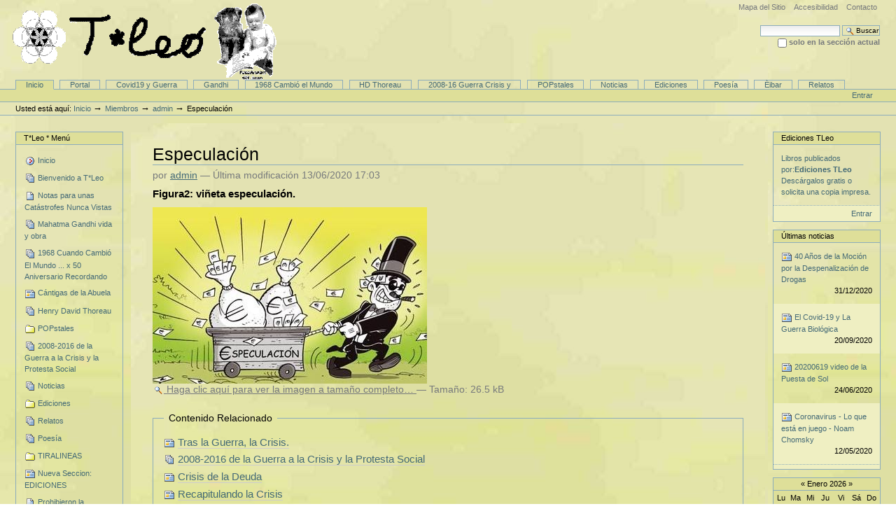

--- FILE ---
content_type: text/html;charset=utf-8
request_url: http://www.tleo.es/Members/admin/especulacion.jpg/view?searchterm=None
body_size: 13345
content:



<!DOCTYPE html PUBLIC
  "-//W3C//DTD XHTML 1.0 Transitional//EN"
  "http://www.w3.org/TR/xhtml1/DTD/xhtml1-transitional.dtd">


<html xmlns="http://www.w3.org/1999/xhtml" xml:lang="es"
      lang="es">

  
    
    
    
    
    

  

  <head>

    <meta http-equiv="Content-Type"
          content="text/html;charset=utf-8" />

    <meta name="generator" content="Plone - http://plone.org" />
    <!-- Añadido para optimizar en moviles -->
    <meta name="viewport" content="width=device-width, initial-scale=1" />

    <!-- Internet Explorer fix, forces IE8 into newest possible rendering
         engine even if it's on an intranet. This has to be defined before any
         script/style tags. -->
    <meta http-equiv="X-UA-Compatible" content="IE=edge" /> 

    
      <base href="http://www.tleo.es/Members/admin/especulacion.jpg" /><!--[if lt IE 7]></base><![endif]-->
    

    <link rel="kss-base-url" href="http://www.tleo.es/Members/admin/especulacion.jpg" />

  
  
    
    
    
      <style type="text/css" media="screen">@import url(http://www.tleo.es/portal_css/Plone%20Default/base.css);</style>
    
    
    
  

  
    
    
    
      <style type="text/css" media="screen">@import url(http://www.tleo.es/portal_css/Plone%20Default/public.css);</style>
    
    
    
  

  
    
    
    
      <style type="text/css" media="screen">@import url(http://www.tleo.es/portal_css/Plone%20Default/columns.css);</style>
    
    
    
  

  
    
    
    
      <style type="text/css" media="screen">@import url(http://www.tleo.es/portal_css/Plone%20Default/authoring.css);</style>
    
    
    
  

  
    
    
    
      <style type="text/css" media="screen">@import url(http://www.tleo.es/portal_css/Plone%20Default/portlets.css);</style>
    
    
    
  

  
    
    
    
      <style type="text/css" media="screen">@import url(http://www.tleo.es/portal_css/Plone%20Default/controlpanel.css);</style>
    
    
    
  

  
    
    
    
      <style type="text/css" media="print">@import url(http://www.tleo.es/portal_css/Plone%20Default/print.css);</style>
    
    
    
  

  
    
    
    
      <style type="text/css" media="handheld">@import url(http://www.tleo.es/portal_css/Plone%20Default/mobile.css);</style>
    
    
    
  

  
    
    
    
      <style type="text/css" media="screen">@import url(http://www.tleo.es/portal_css/Plone%20Default/deprecated.css);</style>
    
    
    
  

  
    
    
    
      <style type="text/css" media="screen">@import url(http://www.tleo.es/portal_css/Plone%20Default/navtree.css);</style>
    
    
    
  

  
    
    
    
      <style type="text/css" media="screen">@import url(http://www.tleo.es/portal_css/Plone%20Default/invisibles.css);</style>
    
    
    
  

  
    
    
    
      <style type="text/css" media="screen">@import url(http://www.tleo.es/portal_css/Plone%20Default/forms.css);</style>
    
    
    
  

  
    
    
    
      <style type="text/css" media="screen">@import url(http://www.tleo.es/portal_css/Plone%20Default/ploneKss.css);</style>
    
    
    
  

  
    
    
    
      <style type="text/css" media="all">@import url(http://www.tleo.es/portal_css/Plone%20Default/ploneCustom.css);</style>
    
    
    
  


  
  
    
    
      <script type="text/javascript"
              src="http://www.tleo.es/portal_javascripts/Plone%20Default/jquery-cachekey7120.js">
      </script>
    
    
    
  

  
    
    
      <script type="text/javascript"
              src="http://www.tleo.es/portal_javascripts/Plone%20Default/ie5fixes-cachekey1585.js">
      </script>
    
    
    
  

  
    
    
      <script type="text/javascript"
              src="http://www.tleo.es/portal_javascripts/Plone%20Default/resourcebase2-dom-fp-cachekey1148.js">
      </script>
    
    
    
  

  
    
    
      <script type="text/javascript"
              src="http://www.tleo.es/portal_javascripts/Plone%20Default/input-label-cachekey9096.js">
      </script>
    
    
    
  

  
    
    
      <script type="text/javascript"
              src="http://www.tleo.es/portal_javascripts/Plone%20Default/generacitas-cachekey4870.js">
      </script>
    
    
    
  


  
  <link rel="kinetic-stylesheet" type="text/css"
        href="http://www.tleo.es/portal_kss/Plone%20Default/at-cachekey8053.kss" />



<title>Especulación &mdash; T*Leo</title>

    <!-- IE6 workaround CSS/JS  -->
    <!--[if lte IE 7]>
        <style type="text/css" media="all">@import url(http://www.tleo.es/IEFixes.css);</style>
        
        <script type="text/javascript"
                src="http://www.tleo.es/iefixes.js">
        </script>
    <![endif]-->

    <meta content="Figura2: viñeta especulación."
          name="description" />

    
    <link rel="author"
          href="http://www.tleo.es/author/admin"
          title="Información sobre el autor" />



    <link rel="shortcut icon" type="image/x-icon"
          href="http://www.tleo.es/favicon.ico" />



    <link rel="home" href="http://www.tleo.es"
          title="Página de portada" />

    <link rel="contents" href="http://www.tleo.es/sitemap"
          title="Mapa del Sitio" />






    <link rel="search" href="http://www.tleo.es/search_form"
          title="Search this site" />



    <!-- Disable IE6 image toolbar -->
    <meta http-equiv="imagetoolbar" content="no" />
    
    
    

    
    

    
    

    
    

  </head>

  <body class="section-Members template-image_view"
        dir="ltr">
    <div id="visual-portal-wrapper">

      <div id="portal-top">
        <div id="portal-header">
<p class="hiddenStructure">
  <a accesskey="2"
     href="http://www.tleo.es/Members/admin/especulacion.jpg/view?searchterm=None#documentContent">Cambiar a contenido.</a> |

  <a accesskey="6"
     href="http://www.tleo.es/Members/admin/especulacion.jpg/view?searchterm=None#portlet-navigation-tree">Saltar a navegación</a>
</p>

<ul id="portal-siteactions">

    <li id="siteaction-sitemap"><a
    href="http://www.tleo.es/sitemap" accesskey="3"
    title="Mapa del Sitio">Mapa del Sitio</a></li>
    <li id="siteaction-accessibility"><a
    href="http://www.tleo.es/accessibility-info"
    accesskey="0" title="Accesibilidad">Accesibilidad</a></li>
    <li id="siteaction-contact"><a
    href="http://www.tleo.es/contact-info" accesskey="9"
    title="Contacto">Contacto</a></li>

</ul>

<div id="portal-searchbox">
    <form id="searchbox" action="http://www.tleo.es/search">

        <div class="LSBox">

        <label for="searchGadget" class="hiddenStructure">Buscar</label>

        <input name="SearchableText" type="text" size="18"
               title="Buscar en el Sitio" accesskey="4"
               class="inputLabel" id="searchGadget" />

        <input class="searchButton" type="submit"
               value="Buscar" />
    
        <div class="searchSection">
            <input id="searchbox_currentfolder_only"
                   class="noborder" type="checkbox"
                   name="path" value="/tleo/Members/admin" />
            <label for="searchbox_currentfolder_only"
                   style="cursor: pointer">solo en la sección actual</label>
        </div>

        <div class="LSResult" id="LSResult" style=""><div class="LSShadow" id="LSShadow"></div></div>
        </div>
    </form>

    <div id="portal-advanced-search" class="hiddenStructure">
        <a href="http://www.tleo.es/search_form"
           accesskey="5">Búsqueda Avanzada…</a>
    </div>

</div>

<a id="portal-logo" accesskey="1" href="http://www.tleo.es">
    <img src="http://www.tleo.es/logo.jpg" alt="" title="Logo-Tleo-Plone.gif" height="115" width="383" /></a>


    <h5 class="hiddenStructure">Secciones</h5>

    <ul id="portal-globalnav">
        <li id="portaltab-index_html" class="selected"><a
    href="http://www.tleo.es"
    title="Portal T*Leo. Lecturas, Lectores y Escritores; un lugar de encuentro.">Inicio</a></li>
        <li id="portaltab-tab1" class="plain"><a
    href="http://www.tleo.es/portal"
    title="Libros, Noticias, Versos y Relatos destacados del portal.">Portal</a></li>
        <li id="portaltab-tab8 (covid19-y-guerra)"
            class="plain"><a href="http://www.tleo.es/covid19-y-guerra"
                             title=" Es proverbial que guerra y epidemia van de la mano en la historia, pero ¿sigue siendo así en el sg XXI? Este articulo te sorprenderá y comprobarás como las tramas del dinero, la guerra biológica y las Pandemias siguen tejiendo sus redes para los mismos fines de siempre: el Poder. Recopilación de informaciones con enlaces de prensa de prestigio internacional. ">Covid19 y Guerra</a></li>
        <li id="portaltab-tab2" class="plain"><a
    href="http://www.tleo.es/gandhi"
    title="¿Quién pudiera sostener hoy en día que se puede vencer al imperio, con la única fuerza de la verdad del espíritu (satyagraha) y la acción de la desobediencia civil no-violenta sino fuera porque Gandhi lo demostró?.">Gandhi</a></li>
        <li id="portaltab-tab3" class="plain"><a
    href="http://www.tleo.es/1968"
    title="1968 quedará en la historia, de los movimientos y los cambios sociales, de las revoluciones culturales y ... de la emancipación (liberación) de la humanidad. La primavera del mundo desarrollado.">1968 Cambió el Mundo</a></li>
        <li id="portaltab-tab4" class="plain"><a
    href="http://www.tleo.es/thoreau"
    title="Escritor y filósofo, activista contra la esclavitud y la guerra. Apóstol de la contestación civil pacífica y la insumisión; ejemplo de vida autosuficiente. Referente de L. Tolstoi y M. Gandhi (Lincoln y Luther King)">HD Thoreau</a></li>
        <li id="portaltab-tab5" class="plain"><a
    href="http://www.tleo.es/2008-2016-guerra-crisis-y-protesta-social"
    title="Desde el último record del precio del petróleo (julio 2008, después de 4 años de vertiginosa subida tras la invasión de Irak 500%) se han sucedido años de recortes, precarización y también luchas sociales; que han cambiado nuestro país ... perfilándonos en el siglo XXI.">2008-16 Guerra Crisis y</a></li>
        <li id="portaltab-tab6" class="plain"><a
    href="http://www.tleo.es/popstales"
    title="Frases, Citas, Versos, Refranes, Asertos y Proverbios ilustrados con imágenes, fotos y dibujos ... para guardar,  compartir y regalar.">POPstales</a></li>
        <li id="portaltab-tab9" class="plain"><a
    href="http://www.tleo.es/noticias"
    title="Contiene las noticias y otros artículos del portal T*Leo y sus colaboradores.">Noticias</a></li>
        <li id="portaltab-tab7" class="plain"><a
    href="http://www.tleo.es/ediciones"
    title="Ediciones de TLeo. Aqui se encuentran los Libros y descargas de obras publicadas o apoyadas por tleo.es .">Ediciones</a></li>
        <li id="portaltab-tab11" class="plain"><a
    href="http://www.tleo.es/poesia"
    title="Versos, Poemas y Poesías de T*Leo.">Poesía</a></li>
        <li id="portaltab-tab12" class="plain"><a
    href="http://www.tleo.es/eibar"
    title="Artículos, historias, noticias y demás relacionadas con el pueblo Éibar (Gipúzkoa).">Èibar</a></li>
        <li id="portaltab-tab10" class="plain"><a
    href="http://www.tleo.es/relatos"
    title="Relatos cortos, narraciones breves y cuentos del portal T*Leo.">Relatos</a></li>
    </ul>

</div>

<div id="portal-personaltools-wrapper">

<h5 class="hiddenStructure">Herramientas Personales</h5>

<ul id="portal-personaltools" class="visualInline">
   

    
        <li>
            <a href="http://www.tleo.es/login_form">Entrar</a>
        </li>
    

</ul>
</div>


    


<div id="portal-breadcrumbs">

    <span id="breadcrumbs-you-are-here">Usted está aquí:</span>
    <a href="http://www.tleo.es">Inicio</a>
    <span class="breadcrumbSeparator">
        &rarr;
        
    </span>
    <span dir="ltr">
        
            <a href="http://www.tleo.es/Members">Miembros</a>
            <span class="breadcrumbSeparator">
                &rarr;
                
            </span>
            
         
    </span>
    <span dir="ltr">
        
            <a href="http://www.tleo.es/Members/admin">admin</a>
            <span class="breadcrumbSeparator">
                &rarr;
                
            </span>
            
         
    </span>
    <span dir="ltr">
        
            
            
            <span>Especulación</span>
         
    </span>

</div>

      </div>

      <div class="visualClear" id="clear-space-before-wrapper-table"><!-- --></div>

      <table id="portal-columns">
        <tbody>
          <tr>
            
            <td id="portal-column-one">
              <div class="visualPadding">
                
                  
<div id="portletwrapper-706c6f6e652e6c656674636f6c756d6e0a636f6e746578740a2f746c656f0a6e617669676174696f6e"
     class="portletWrapper kssattr-portlethash-706c6f6e652e6c656674636f6c756d6e0a636f6e746578740a2f746c656f0a6e617669676174696f6e">
<dl class="portlet portletNavigationTree">

    <dt class="portletHeader">
        <span class="portletTopLeft"></span>
        
       <a href="http://www.tleo.es/sitemap" class="tile">T*Leo * Menú</a>
        <span class="portletTopRight"></span>
    </dt>

    <dd class="portletItem lastItem">
        <ul class="navTree navTreeLevel0">
            <li class="navTreeItem navTreeTopNode">
                <div>
                   <a href="http://www.tleo.es" class=""
                      title="Para aficionados a la lectura. Un lugar de encuentro para lectores y escritores. Lee, Publica y comparte. Contacta libremente.">
                   <img src="http://www.tleo.es/site_icon.gif"
                        height="16" width="16" alt="" />
                   Inicio
                   
                   </a>
                </div>
            </li>
            



<li class="navTreeItem visualNoMarker navTreeFolderish">

    

      <div>

        <a href="http://www.tleo.es/portal"
           class="state-published navTreeFolderish"
           title="Esta es una selección de artículos destacados del portal T*Leo.">
            <img width="16" height="16" src="http://www.tleo.es/topic_icon.gif" alt="Collection" />
            <span>Bienvenido a T*Leo</span>
        </a>

    </div>

    
    
</li>


<li class="navTreeItem visualNoMarker">

    

      <div>

        <a href="http://www.tleo.es/basura-peste-y-guerra"
           class="state-published"
           title="En nuestra comarca en el año 2020. Basura y Peste ... y ... ¿Guerra?.
Nos han tocado este año dos desgracias seguidas y nunca vistas, una detrás de otra.">
            <img width="16" height="16" src="http://www.tleo.es/document_icon.gif" alt="Page" />
            <span>Notas para unas Catástrofes Nunca Vistas</span>
        </a>

    </div>

    
    
</li>


<li class="navTreeItem visualNoMarker navTreeFolderish">

    

      <div>

        <a href="http://www.tleo.es/gandhi"
           class="state-published navTreeFolderish"
           title="¿Quién pudiera sostener hoy en día que se puede vencer al imperio, con la única fuerza de la verdad del espíritu (satyagraha) y la acción de la desobediencia civil no-violenta sino fuera porque Gandhi lo demostró?.">
            <img width="16" height="16" src="http://www.tleo.es/topic_icon.gif" alt="Collection" />
            <span>Mahatma Gandhi vida y obra</span>
        </a>

    </div>

    
    
</li>


<li class="navTreeItem visualNoMarker navTreeFolderish">

    

      <div>

        <a href="http://www.tleo.es/1968"
           class="state-published navTreeFolderish"
           title="1968 quedará en la historia, de los movimientos y los cambios sociales, de las revoluciones culturales y ... de la emancipación (liberación) de la humanidad. LA PRIMAVERA DEL MUNDO DESARROLLADO.">
            <img width="16" height="16" src="http://www.tleo.es/topic_icon.gif" alt="Collection" />
            <span>1968 Cuando Cambió El Mundo ... x  50 Aniversario  Recordando</span>
        </a>

    </div>

    
    
</li>


<li class="navTreeItem visualNoMarker">

    

      <div>

        <a href="http://www.tleo.es/cantigas-de-la-abuela"
           class="state-published"
           title="Cantares de la rica tradición oral gallega recogidos a mi abuela materna.
Como es habitual en este tipo de versos populares, se encierran mensajes llenos de conocimiento.">
            <img width="16" height="16" src="http://www.tleo.es/newsitem_icon.gif" alt="News Item" />
            <span>Cántigas de la Abuela</span>
        </a>

    </div>

    
    
</li>


<li class="navTreeItem visualNoMarker navTreeFolderish">

    

      <div>

        <a href="http://www.tleo.es/thoreau"
           class="state-published navTreeFolderish"
           title="Henry David Thoreau (1817-62 USA)
Escritor y filósofo, activista contra la esclavitud y la guerra. 
Es referente histórico de la protesta civil pacífica, la desobediencia civil y la insumisión; ejemplo de vida autosuficiente. De él bebieron L. Tolstoi y M. Gandhi (Lincoln y Luther King)">
            <img width="16" height="16" src="http://www.tleo.es/topic_icon.gif" alt="Collection" />
            <span>Henry David Thoreau</span>
        </a>

    </div>

    
    
</li>


<li class="navTreeItem visualNoMarker navTreeFolderish">

    

      <div>

        <a href="http://www.tleo.es/popstales"
           class="state-published navTreeFolderish"
           title="Imágenes y frase-citas. Postales Vistosas útiles para ver, guardar y regalar. Una imagen vale mas que mil palabras y si contiene una cita o frase con conocimiento su valor es incalculable.">
            <img width="16" height="16" src="http://www.tleo.es/folder_icon.gif" alt="Folder" />
            <span>POPstales</span>
        </a>

    </div>

    
    
</li>


<li class="navTreeItem visualNoMarker navTreeFolderish">

    

      <div>

        <a href="http://www.tleo.es/2008-2016-guerra-crisis-y-protesta-social"
           class="state-published navTreeFolderish"
           title="Desde el último record del precio del petróleo (julio 2008, después de 4 años de vertiginosa subida tras la invasión de Irak 500%) se han sucedido años de recortes, precarización y también luchas sociales; que han cambiado nuestro país ... perfilándonos en el siglo XXI.">
            <img width="16" height="16" src="http://www.tleo.es/topic_icon.gif" alt="Collection" />
            <span>2008-2016 de la Guerra a la Crisis y la Protesta Social</span>
        </a>

    </div>

    
    
</li>


<li class="navTreeItem visualNoMarker navTreeFolderish">

    

      <div>

        <a href="http://www.tleo.es/noticias"
           class="state-published navTreeFolderish"
           title="La sección de Noticias del portal, también está abierta a la participación.

Podéis enviarme lo que creáis interesante.
ANIMAOS.
Si os autentificáis como miembros (solo es necesario un e-mail) podréis participar a otro nivel y también colaborar directamente con vuestras noticias y otros muchos items.">
            <img width="16" height="16" src="http://www.tleo.es/topic_icon.gif" alt="Collection" />
            <span>Noticias</span>
        </a>

    </div>

    
    
</li>


<li class="navTreeItem visualNoMarker navTreeFolderish">

    

      <div>

        <a href="http://www.tleo.es/ediciones"
           class="state-published navTreeFolderish"
           title="Ediciones de T*Leo y Juan Gómez TXONTA.
He editado mi 1er libro &quot;Relatos, Versos y otras Historias&quot;.
Para acoger este y otros libros he inaugurado esta sección: EDICIONES
Puedes solicitar los libros aquí o si prefieres descargártelos gratis en formato PDF.">
            <img width="16" height="16" src="http://www.tleo.es/folder_icon.gif" alt="Folder" />
            <span>Ediciones</span>
        </a>

    </div>

    
    
</li>


<li class="navTreeItem visualNoMarker navTreeFolderish">

    

      <div>

        <a href="http://www.tleo.es/relatos"
           class="state-published navTreeFolderish"
           title="Aqui se encuentran vinculos a todos los relatos y narraciones del portal.">
            <img width="16" height="16" src="http://www.tleo.es/topic_icon.gif" alt="Collection" />
            <span>Relatos</span>
        </a>

    </div>

    
    
</li>


<li class="navTreeItem visualNoMarker navTreeFolderish">

    

      <div>

        <a href="http://www.tleo.es/poesia"
           class="state-published navTreeFolderish"
           title="Aqui se encuentran recopilados los poemas, versos y poesías del portal.">
            <img width="16" height="16" src="http://www.tleo.es/topic_icon.gif" alt="Collection" />
            <span>Poesía</span>
        </a>

    </div>

    
    
</li>


<li class="navTreeItem visualNoMarker navTreeFolderish">

    

      <div>

        <a href="http://www.tleo.es/tiralineas"
           class="state-published navTreeFolderish"
           title="....La tinta indeleble produce un trazo sugerente, y algunas manchas..










">
            <img width="16" height="16" src="http://www.tleo.es/folder_icon.gif" alt="Folder" />
            <span>TIRALINEAS</span>
        </a>

    </div>

    
    
</li>


<li class="navTreeItem visualNoMarker">

    

      <div>

        <a href="http://www.tleo.es/nueva-seccion-ediciones"
           class="state-published"
           title="He editado mi 1er libro &quot;Relatos, Versos y otras Historias&quot;. Para acoger este y otros libros he inaugurado esta sección: EDICIONES  También puedes solicitar los libros aquí o si prefieres descargártelos gratis en formato PDF. ">
            <img width="16" height="16" src="http://www.tleo.es/newsitem_icon.gif" alt="News Item" />
            <span>Nueva Seccion: EDICIONES</span>
        </a>

    </div>

    
    
</li>


<li class="navTreeItem visualNoMarker">

    

      <div>

        <a href="http://www.tleo.es/prohibieron-la-nikaria"
           class="state-published"
           title="Es una ficción mas que real, de mucha actualidad.
Trata de los constantes y sucesivos ataques a la libertad individual de recolectar, consumir y vender hierbas, plantas y vegetales.
Se describe la prohibición (reciente en España) por parte del ministerio de sanidad de la venta de docenas de plantas.
Esta documentado con datos y recortes de prensa.">
            <img width="16" height="16" src="http://www.tleo.es/document_icon.gif" alt="Page" />
            <span>Prohibieron la NIKARIA</span>
        </a>

    </div>

    
    
</li>


<li class="navTreeItem visualNoMarker">

    

      <div>

        <a href="http://www.tleo.es/hoy-se-cumplen-40-cuarenta-anos-de-la-muerte-de-franco"
           class="state-published"
           title="Recordamos el cuarenta aniversario de la muerte de Franco, refrescando en nuestra memoria esos trágicos tiempos, 
tan cercanos y tan presentes.">
            <img width="16" height="16" src="http://www.tleo.es/document_icon.gif" alt="Page" />
            <span>HOY SE CUMPLEN 40 CUARENTA AÑOS DE LA MUERTE DE FRANCO</span>
        </a>

    </div>

    
    
</li>


<li class="navTreeItem visualNoMarker navTreeFolderish">

    

      <div>

        <a href="http://www.tleo.es/eibar"
           class="state-published navTreeFolderish"
           title="Espacio destinado a aglutinar los artículos, noticias y debates que se refieren a Éibar (Gipuzkoa).">
            <img width="16" height="16" src="http://www.tleo.es/topic_icon.gif" alt="Collection" />
            <span>Eibar</span>
        </a>

    </div>

    
    
</li>


<li class="navTreeItem visualNoMarker">

    

      <div>

        <a href="http://www.tleo.es/la-crisis-en-un-minuto"
           class="state-published"
           title="Video 0:55 segundos que resumen la Crisis en ocho imágenes ">
            <img width="16" height="16" src="http://www.tleo.es/newsitem_icon.gif" alt="News Item" />
            <span>Recapitulando la Crisis</span>
        </a>

    </div>

    
    
</li>


<li class="navTreeItem visualNoMarker">

    

      <div>

        <a href="http://www.tleo.es/siria-idlib"
           class="state-published"
           title="El futuro de los mundos violentos y en guerra. 
Escrito mientras varias potencias atacan la provincia Siria de Idlib. 16 de Setiembre de 2018. 
">
            <img width="16" height="16" src="http://www.tleo.es/newsitem_icon.gif" alt="News Item" />
            <span>¿QUE NOS ESPERA?</span>
        </a>

    </div>

    
    
</li>


<li class="navTreeItem visualNoMarker">

    

      <div>

        <a href="http://www.tleo.es/kurdistan-atacado-por-turquia"
           class="state-published"
           title="Cuando empezábamos a creer que la guerra de Siria podía estar llegando a su fin. Vemos como le toca el turno al pueblo Kurdo de ser victima de varias potencias regionales depredadoras ¿le importa a alguien? ¿nos indigna igual que un ataque terrorista con 5 victimas?">
            <img width="16" height="16" src="http://www.tleo.es/document_icon.gif" alt="Page" />
            <span>Kurdistan atacado por Turquia</span>
        </a>

    </div>

    
    
</li>


<li class="navTreeItem visualNoMarker navTreeFolderish">

    

      <div>

        <a href="http://www.tleo.es/trump-ataca-iran"
           class="state-published navTreeFolderish"
           title="Trump ordena el asesinato del mas importante general Iraní, desata el caos en la región y sume al mundo en una ola de terror por un conflicto mundial de inimaginables consecuencias.">
            <img width="16" height="16" src="http://www.tleo.es/topic_icon.gif" alt="Collection" />
            <span>Trump Ataca Irán</span>
        </a>

    </div>

    
    
</li>


<li class="navTreeItem visualNoMarker navTreeFolderish">

    

      <div>

        <a href="http://www.tleo.es/pandemias"
           class="state-published navTreeFolderish"
           title="Recopilación de Articulos sobre Pandemias. Pandemias del siglo XXI e Historia de las Pandemias">
            <img width="16" height="16" src="http://www.tleo.es/topic_icon.gif" alt="Collection" />
            <span>Pandemias</span>
        </a>

    </div>

    
    
</li>


<li class="navTreeItem visualNoMarker">

    

      <div>

        <a href="http://www.tleo.es/coronavirus-que-esta-en-juego-chomski"
           class="state-published"
           title="El coronavirus es un horrible mal, puede tener consecuencias aterradoras pero habrá recuperación, después quedarán otros dos grandes peligros (el bélico y el medioambiental) de los que quizás no nos recuperemos, si no los enfrentamos debidamente.">
            <img width="16" height="16" src="http://www.tleo.es/newsitem_icon.gif" alt="News Item" />
            <span>Coronavirus - Lo que está en juego - Noam Chomsky</span>
        </a>

    </div>

    
    
</li>


<li class="navTreeItem visualNoMarker">

    

      <div>

        <a href="http://www.tleo.es/covid19-y-guerra"
           class="state-published"
           title="20-Sept-2020 _ Es proverbial que guerra y epidemia van de la mano en la historia, pero ¿sigue siendo así en el sg XXI ? Este articulo te sorprenderá y comprobarás como las tramas del dinero y la guerra (también biológica) siguen tejiendo sus redes para los mismos fines de siempre.  Recopilación de informaciones con enlaces de prensa de prestigio internacional.">
            <img width="16" height="16" src="http://www.tleo.es/newsitem_icon.gif" alt="News Item" />
            <span>El Covid-19 y La Guerra Biológica</span>
        </a>

    </div>

    
    
</li>


<li class="navTreeItem visualNoMarker">

    

      <div>

        <a href="http://www.tleo.es/vilaseco-couto-e-forca"
           class="state-published"
           title="Un pleito entre nobles orensanos y tres documentos llenos de información histórica muy valiosa e interesante. Megalito, Petroglifos, Castros y Cueva.">
            <img width="16" height="16" src="http://www.tleo.es/document_icon.gif" alt="Page" />
            <span>Vilaseco Couto e Forca. -&gt; Un Pleito entre Nobles Orensanos por el Derecho de Ajusticiamiento.</span>
        </a>

    </div>

    
    
</li>


<li class="navTreeItem visualNoMarker navTreeFolderish">

    

      <div>

        <a href="http://www.tleo.es/castros-de-arbor-fotos"
           class="state-published navTreeFolderish"
           title="Fotos Agosto 2024 de &quot;Outeiro da Sabidá&quot; donde se ubica el castro nombrado castro grande en los documentos del archivo histórico: DEMARCACIÓN DO COUTO DE VILASECO (SAN CRISTOVO DE CEA, OURENSE) Juan Antonio de Otero. Autor: Real Audiencia de Galicia - Arquivo do Reino de Galicia 1773-01-10 / San Xoán de Sobreira (Vilamarín, Ourense) Enlace: https://arquivo.galiciana.gal/arpadweb/gl/consulta/registro.do?id=1583587">
            <img width="16" height="16" src="http://www.tleo.es/folder_icon.gif" alt="Folder" />
            <span>Fotos Castros de Arbor</span>
        </a>

    </div>

    
    
</li>


<li class="navTreeItem visualNoMarker navTreeItemInPath">

    

      <div>

        <a href="http://www.tleo.es/Members"
           class="state-published navTreeItemInPath"
           title="Contiene los miembros, usuarios y colaboradores del portal y sus carpetas personales.">
            <img width="16" height="16" src="http://www.tleo.es/folder_icon.gif" alt="Large Folder" />
            <span>Miembros</span>
        </a>

    </div>

    
    
</li>




        </ul>
        <span class="portletBottomLeft"></span>
        <span class="portletBottomRight"></span>
    </dd>
</dl>
</div>

<div id="portletwrapper-706c6f6e652e6c656674636f6c756d6e0a636f6e746578740a2f746c656f0a6c6162656c5f6c6f675f696e"
     class="portletWrapper kssattr-portlethash-706c6f6e652e6c656674636f6c756d6e0a636f6e746578740a2f746c656f0a6c6162656c5f6c6f675f696e">

<dl class="portlet portletLogin">

    <dt class="portletHeader">
        <span class="portletTopLeft"></span>
        <a href="http://www.tleo.es/login_form" class="tile">Entrar</a>
        <span class="portletTopRight"></span>
    </dt>

    <dd class="portletItem odd">
        <form action="http://www.tleo.es/login_form"
              id="loginform" method="post">

            <div>
                <input type="hidden" name="form.submitted" value="1" />
                <input type="hidden" name="came_from"
                       value="http://www.tleo.es/Members/admin/especulacion.jpg/view?searchterm=None" />
                <input type="hidden" name="js_enabled" id="js_enabled" value="0" />
                <input type="hidden" name="cookies_enabled" id="cookies_enabled" value="" />
                <input type="hidden" name="login_name" id="login_name" value="" />
                <input type="hidden" name="pwd_empty" id="pwd_empty" value="0" />
            </div>

            <div class="field">
                <label for="__ac_name">Nombre de Usuario</label>
                <br />
                <input type="text" size="10"
                       alt="Nombre de Usuario"
                       name="__ac_name" value=""
                       id="__ac_name" />
            </div>

            <div class="field">
                <label for="__ac_password">Contraseña</label>
                <br />
                <input type="password" size="10"
                       alt="Contraseña" name="__ac_password"
                       id="__ac_password" />
            </div>

            <div class="cookiesMessage portalMessage"
                 style="display:none">Las cookies no han sido habilitadas. Debe habilitar las cookies antes de iniciar la sesión.</div>

            <div class="formControls">

                <input class="context" type="submit"
                       name="submit" value="Entrar"
                       alt="Entrar" />
            </div>
        </form>
    </dd>

    <dd class="portletItem even">
        <a href="http://www.tleo.es/mail_password_form"
           class="tile">
           <img src="http://www.tleo.es/info_icon.gif" alt="" title="" height="16" width="16" />
           ¿Ha olvidado su contraseña?
        </a>
    </dd>

    
</dl>




</div>

<div id="portletwrapper-706c6f6e652e6c656674636f6c756d6e0a636f6e746578740a2f746c656f0a6c6967612d706172612d6c612d646566656e73612d64652d696e7465726e6574"
     class="portletWrapper kssattr-portlethash-706c6f6e652e6c656674636f6c756d6e0a636f6e746578740a2f746c656f0a6c6967612d706172612d6c612d646566656e73612d64652d696e7465726e6574">
<dl class="portlet portletStaticText portlet-static-liga-para-la-defensa-de-internet">

    <dt class="portletHeader">
        <span class="portletTopLeft"></span>
        <span>
           <a class="tile"
              href="https://www.fightforthefuture.org">LIGA para la DEFENSA de INTERNET</a>
        </span>
        <span class="portletTopRight"></span>
    </dt>

    <dd class="portletItem odd">
        <a class="external-link" href="https://www.fightforthefuture.org/"><img src="https://www.fightforthefuture.org/actions/wp-content/uploads/2022/02/LogoPNG.png" alt="Member of The Internet Defense League" height="100" width="78" /></a>
<a class="external-link" href="https://www.fightforthefuture.org/"><img src="http://dihq71mhvy8o7.cloudfront.net/images/justice-for-aaron.jpg" alt="Justicia para Aaron" height="100" width="48" /></a>
<!-- enlace anterior http://internetdefenseleague.org/"> -->
        
    </dd>
    
    <dd class="portletFooter">
        <span class="portletBottomLeft"></span>
        <span>
           <a class="tile"
              href="https://www.fightforthefuture.org">APOYA la LIbertad en la Red</a>
        </span>
        <span class="portletBottomRight"></span>
    </dd>

</dl>
</div>




                
                &nbsp;
              </div>
            </td>
            

            
            <td id="portal-column-content">

              
                <div class="">

                  


                  <div id="region-content" class="documentContent">

                    <span id="contentTopLeft"></span>
                    <span id="contentTopRight"></span>
                    
                    <a name="documentContent"></a>

                    

    <dl class="portalMessage info" id="kssPortalMessage" style="display:none">
        <dt>Info</dt>
        <dd></dd>
    </dl>


                    
                    <div id="viewlet-above-content"></div>

                    
                    <div id="content">
                      
                      <div>
    

        

        <h1 class="documentFirstHeading"> 
            
        <span class="" id="parent-fieldname-title">
            Especulación
        </span>
    
        </h1>
    
        

<div class="documentByLine" id="plone-document-byline">

  
      

      
        <span class="documentAuthor">por <a href="http://www.tleo.es/author/admin">admin</a></span>
      

      <span class="documentModified">
        &mdash;
        <span>Última modificación</span>
        13/06/2020 17:03
      </span>
  

  

  

  

</div>


        <p class="documentDescription">
            
        <span class="" id="parent-fieldname-description">
            Figura2: viñeta especulación.
        </span>
    
        </p>

        

        <a href="http://www.tleo.es/Members/admin/especulacion.jpg/image_view_fullscreen"
           class="discreet">
            <img src="http://www.tleo.es/Members/admin/especulacion.jpg/image_preview" alt="Especulación" title="Especulación" height="252" width="392" />
            <br />
            <span class="visualNoPrint">
                <img src="http://www.tleo.es/search_icon.gif" alt="" title="Search" height="13" width="16" />
                <span>Haga clic aquí para ver la imagen a tamaño completo…</span>
            </span>
        </a>

        <span class="discreet visualNoPrint">
        &mdash;
            <span>Tamaño</span>:

            <span>26.5 kB</span>

            
        </span>

        <div class="relatedItems">
    
        
            
                <div class="visualClear" id="clear-space-before-relatedItemBox"><!-- --></div>
                <fieldset id="relatedItemBox">
                    <legend>Contenido Relacionado</legend>
                    <ul class="visualNoMarker">
                    
                        <li>
                            <span
    class="contenttype-news-item">
                                <img width="16" height="16" src="http://www.tleo.es/newsitem_icon.gif" alt="News Item" />
                                <a
    href="http://www.tleo.es/de-la-guerra-la-crisis"
    class="state-published"
    title="Dirán que no se conocen las causas o/y que todos somos culpables, pero a otro perro con ese hueso ... ">Tras la Guerra, la Crisis.</a>
                            </span>
                        </li>
                    
                    
                        <li>
                            <span class="contenttype-topic">
                                <img width="16" height="16" src="http://www.tleo.es/topic_icon.gif" alt="Collection" />
                                <a
    href="http://www.tleo.es/2008-2016-guerra-crisis-y-protesta-social"
    class="state-published"
    title="Desde el último record del precio del petróleo (julio 2008, después de 4 años de vertiginosa subida tras la invasión de Irak 500%) se han sucedido años de recortes, precarización y también luchas sociales; que han cambiado nuestro país ... perfilándonos en el siglo XXI.">2008-2016 de la Guerra a la Crisis y la Protesta Social</a>
                            </span>
                        </li>
                    
                    
                        <li>
                            <span
    class="contenttype-news-item">
                                <img width="16" height="16" src="http://www.tleo.es/newsitem_icon.gif" alt="News Item" />
                                <a
    href="http://www.tleo.es/crisis-de-la-deuda"
    class="state-published"
    title="Como preveíamos el año pasado la dinámica especulativa ha seguido dando que hablar. Después de llevar a la ruina a millones de familias ahora persigue quebrar estados.">Crisis de la Deuda</a>
                            </span>
                        </li>
                    
                    
                        <li>
                            <span
    class="contenttype-news-item">
                                <img width="16" height="16" src="http://www.tleo.es/newsitem_icon.gif" alt="News Item" />
                                <a
    href="http://www.tleo.es/la-crisis-en-un-minuto"
    class="state-published"
    title="Video 0:55 segundos que resumen la Crisis en ocho imágenes ">Recapitulando la Crisis</a>
                            </span>
                        </li>
                    
                    
                        <li>
                            <span class="contenttype-topic">
                                <img width="16" height="16" src="http://www.tleo.es/topic_icon.gif" alt="Collection" />
                                <a
    href="http://www.tleo.es/2010-gripea-recortes-wikileaks"
    class="state-published"
    title="Tras la guerra, la crisis y mientras esta dura ... 2010: Enero GripeA, Febrero ataque especulativo de capitales contra el estado de derecho  ... pero en verano ... Sorpresa! WIKILEAKS. ">2010: GripeA, Capitales contra Estados y ... Wikileaks</a>
                            </span>
                        </li>
                    
                    
                        <li>
                            <span class="contenttype-topic">
                                <img width="16" height="16" src="http://www.tleo.es/topic_icon.gif" alt="Collection" />
                                <a
    href="http://www.tleo.es/2011-primavera-arabe-indignados-crisis-de-deuda"
    class="state-published"
    title="En 2011 estalló la burbuja de la injusticia y recorrió el mundo.
Cambió la cara de todo el norte de África y el mundo islámico, se extendió por Europa desde Grecia a Madrid y desde Wall Street hasta Rusia. Se sintió por igual en Chile y en China.
La crisis económica ahora se llama crisis de la deuda y continúa apretando los tornillos, los bolsillos y los derechos de los más … pobres y aun más también cambiando gobiernos electos que ocupan ahora tecnócratas (no votados) del mundo financiero.
">2011: Primavera Arabe, Indignados y ... Crisis de la Deuda</a>
                            </span>
                        </li>
                    
                    
                        <li>
                            <span
    class="contenttype-news-item">
                                <img width="16" height="16" src="http://www.tleo.es/newsitem_icon.gif" alt="News Item" />
                                <a
    href="http://www.tleo.es/capitales-contra-estados"
    class="state-published"
    title="ATAQUE ESPECULATIVO CONTRA EL EURO Y EL ESTADO DEL BIENESTAR.
Este 2010, pasará también a los anales de las cronologías pero de los asaltos (no solo a la salud, sino también) a los derechos y las propiedades de las clases más numerosas... protagonizado de nuevo por los mismos agentes, las mismas élites. Los que nos sumieron primero en la guerra y en la crisis después. Por el camino nos enteramos que también tienen granja (de cerdos griposos) y nos pueden arreglar la salud y el dinero. ">Capitales contra Estados</a>
                            </span>
                        </li>
                    
                    </ul>
                </fieldset>
            
        
    
</div>
        
        

<div class="visualClear"><!-- --></div>
<div class="documentActions">
    

    <h5 class="hiddenStructure">Acciones de Documento</h5>

    <ul>
    
        <li id="document-action-print">
            <a href="javascript:this.print();" title="">Imprimir</a>
        </li>
    

    </ul>
    

    

</div>


    
</div>
                    </div>
                    

                    
                    
                      
    




                    
                    

                    <span id="contentBottomLeft"></span>
                    <span id="contentBottomRight"></span>

                  </div>

                </div>

              
            </td>
            

            
            <td id="portal-column-two">
              <div class="visualPadding">
                
                  
<div id="portletwrapper-706c6f6e652e7269676874636f6c756d6e0a636f6e746578740a2f746c656f0a65646963696f6e65732d746c656f"
     class="portletWrapper kssattr-portlethash-706c6f6e652e7269676874636f6c756d6e0a636f6e746578740a2f746c656f0a65646963696f6e65732d746c656f">
<dl class="portlet portletStaticText portlet-static-ediciones-tleo">

    <dt class="portletHeader">
        <span class="portletTopLeft"></span>
        <span>
           <a class="tile"
              href="http://www.tleo.es/ediciones/">Ediciones TLeo</a>
        </span>
        <span class="portletTopRight"></span>
    </dt>

    <dd class="portletItem odd">
        <a title="Ediciones" class="internal-link" href="../ediciones">
Libros publicados por:<strong>Ediciones TLeo</strong>
Descárgalos gratis o solicita una copia impresa.</a>
        
    </dd>
    
    <dd class="portletFooter">
        <span class="portletBottomLeft"></span>
        <span>
           <a class="tile"
              href="http://www.tleo.es/ediciones/">Entrar</a>
        </span>
        <span class="portletBottomRight"></span>
    </dd>

</dl>
</div>

<div id="portletwrapper-706c6f6e652e7269676874636f6c756d6e0a636f6e746578740a2f746c656f0a6e657773"
     class="portletWrapper kssattr-portlethash-706c6f6e652e7269676874636f6c756d6e0a636f6e746578740a2f746c656f0a6e657773"><dl class="portlet portletNews"
    xmlns="http://www.w3.org/1999/xhtml">

    <dt class="portletHeader">
        <span class="portletTopLeft"></span>
        <a class="tile">Últimas noticias</a>
        <span class="portletTopRight"></span>
    </dt>

    
    <dd class="portletItem odd">

        <a href="http://www.tleo.es/eibar/40-anos-mocion-despenalizacion-drogas"
           class="tile"
           title="En Julio 2021 se cumplen 40 años de la moción municipal (en Éibar) pionera en el estado español por la despenalización del consumo de drogas y contra la criminalización de hsoteleros y sectores juveniles.
23 meses después se aprobó en el congreso una reforma del código penal en este mismo sentido.">
            <img width="16" height="16" src="http://www.tleo.es/newsitem_icon.gif" alt="News Item" />
            40 Años de la Moción por la Despenalización de Drogas
            <span class="portletItemDetails">31/12/2020</span>
        </a>
    </dd>
    
    
    <dd class="portletItem even">

        <a href="http://www.tleo.es/covid19-y-guerra"
           class="tile"
           title="20-Sept-2020 _ Es proverbial que guerra y epidemia van de la mano en la historia, pero ¿sigue siendo así en el sg XXI ? Este articulo te sorprenderá y comprobarás como las tramas del dinero y la guerra (también biológica) siguen tejiendo sus redes para los mismos fines de siempre.  Recopilación de informaciones con enlaces de prensa de prestigio internacional.">
            <img width="16" height="16" src="http://www.tleo.es/newsitem_icon.gif" alt="News Item" />
            El Covid-19 y La Guerra Biológica
            <span class="portletItemDetails">20/09/2020</span>
        </a>
    </dd>
    
    
    <dd class="portletItem odd">

        <a href="http://www.tleo.es/popstales/puestas-sol-deba/2020-junio-fotos-y-videos/20200619-video-de-la-puesta-de-sol"
           class="tile"
           title="Breve video de la Puesta de Sol del 19 de Junio de 2020 desde el mirador de Lapari en Deba (Gipuzkoa)">
            <img width="16" height="16" src="http://www.tleo.es/newsitem_icon.gif" alt="News Item" />
            20200619 video de la Puesta de Sol
            <span class="portletItemDetails">24/06/2020</span>
        </a>
    </dd>
    
    
    <dd class="portletItem even">

        <a href="http://www.tleo.es/coronavirus-que-esta-en-juego-chomski"
           class="tile"
           title="El coronavirus es un horrible mal, puede tener consecuencias aterradoras pero habrá recuperación, después quedarán otros dos grandes peligros (el bélico y el medioambiental) de los que quizás no nos recuperemos, si no los enfrentamos debidamente.">
            <img width="16" height="16" src="http://www.tleo.es/newsitem_icon.gif" alt="News Item" />
            Coronavirus - Lo que está en juego - Noam Chomsky
            <span class="portletItemDetails">12/05/2020</span>
        </a>
    </dd>
    

    
    
    <dd class="portletFooter">
        <span class="portletBottomLeft"></span>
        <span class="portletBottomRight"></span>
    </dd>
    
</dl>
</div>

<div id="portletwrapper-706c6f6e652e7269676874636f6c756d6e0a636f6e746578740a2f746c656f0a63616c656e646172"
     class="portletWrapper kssattr-portlethash-706c6f6e652e7269676874636f6c756d6e0a636f6e746578740a2f746c656f0a63616c656e646172"><dl class="portlet portletCalendar"
    xmlns="http://www.w3.org/1999/xhtml">

    <dt class="portletHeader">
        <span class="portletTopLeft"></span>
        <a href="?b_start:int=24&amp;-C=&amp;amp&amp;amp&amp;amp&amp;amp&amp;amp&amp;amp&amp;amp&amp;amp&amp;amp&amp;amp&amp;amp&amp;amp&amp;amp;&amp;amp;&amp;amp;month:int=12&amp;year:int=2025&amp;orig_query=b_start%3Aint%3D24%26-C%3D%26amp%26amp%26amp%26amp%26amp%26amp%26amp%26amp%26amp%26amp%26amp%26amp%26amp%3B%26amp%3B%26amp%3B"
           rel="nofollow" title="Mes anterior"
           id="calendar-previous"
           class="kssCalendarChange kssattr-year-2025 kssattr-month-12 calendarPrevious">&laquo;</a>

        Enero 2026

        <a href="?b_start:int=24&amp;-C=&amp;amp&amp;amp&amp;amp&amp;amp&amp;amp&amp;amp&amp;amp&amp;amp&amp;amp&amp;amp&amp;amp&amp;amp&amp;amp;&amp;amp;&amp;amp;month:int=2&amp;year:int=2026&amp;orig_query=b_start%3Aint%3D24%26-C%3D%26amp%26amp%26amp%26amp%26amp%26amp%26amp%26amp%26amp%26amp%26amp%26amp%26amp%3B%26amp%3B%26amp%3B"
           rel="nofollow" title="Mes siguiente"
           id="calendar-next"
           class="kssCalendarChange kssattr-year-2026 kssattr-month-2 calendarNext">&raquo;</a>
        <span class="portletTopRight"></span>
    </dt>

    <dd class="portletItem">
        <table class="ploneCalendar" summary="Calendario">
            <caption class="hiddenStructure">Enero</caption>
            <thead>
                <tr class="weekdays"><th scope="col">Lu</th><th
    scope="col">Ma</th><th scope="col">Mi</th><th
    scope="col">Ju</th><th scope="col">Vi</th><th
    scope="col">Sá</th><th scope="col">Do</th>
                </tr>
            </thead>
            <tbody>
                <tr><td></td><td></td><td></td><td>1</td><td>2</td><td>3</td><td>4</td>
                </tr>
                <tr><td>5</td><td>6</td><td>7</td><td>8</td><td>9</td><td>10</td><td>11</td>
                </tr>
                <tr><td>12</td><td>13</td><td>14</td><td>15</td><td>16</td><td
    class="todaynoevent"><strong>17</strong></td><td>18</td>
                </tr>
                <tr><td>19</td><td>20</td><td>21</td><td>22</td><td>23</td><td>24</td><td>25</td>
                </tr>
                <tr><td>26</td><td>27</td><td>28</td><td>29</td><td>30</td><td>31</td><td></td>
                </tr>
            </tbody>

        </table>
        <span class="portletBottomLeft"></span>
        <span class="portletBottomRight"></span>
    </dd>
</dl>
</div>

<div id="portletwrapper-706c6f6e652e7269676874636f6c756d6e0a636f6e746578740a2f746c656f0a72656c61746f73"
     class="portletWrapper kssattr-portlethash-706c6f6e652e7269676874636f6c756d6e0a636f6e746578740a2f746c656f0a72656c61746f73"><dl class="portlet portletCollection">

    <dt class="portletHeader">
        <span class="portletTopLeft"></span>
        <a href="http://www.tleo.es/relatos">
            <span>Relatos</span>
        </a>
        <span class="portletTopRight"></span>
    </dt>
    
    
    <dd class="portletItem odd">
        <a href="http://www.tleo.es/nueva-seccion-ediciones"
           class="tile"
           title="He editado mi 1er libro &quot;Relatos, Versos y otras Historias&quot;. Para acoger este y otros libros he inaugurado esta sección: EDICIONES  También puedes solicitar los libros aquí o si prefieres descargártelos gratis en formato PDF. ">
            <img width="16" height="16" src="http://www.tleo.es/newsitem_icon.gif" alt="News Item" />
            Nueva Seccion: EDICIONES
            
        </a>
    </dd>
    
    
    <dd class="portletItem even">
        <a href="http://www.tleo.es/ediciones/Mensaje_Montse_Descargable.pdf"
           class="tile"
           title="Una serie de textos manuscritos escritos por Montse R. y transcritos por mi (Juan G. Txonta) para edición.">
            <img width="16" height="16" src="http://www.tleo.es/pdf_icon.gif" alt="File" />
            Mensaje_Montse
            
        </a>
    </dd>
    
    
    <dd class="portletItem odd">
        <a href="http://www.tleo.es/prohibieron-la-nikaria"
           class="tile"
           title="Es una ficción mas que real, de mucha actualidad.
Trata de los constantes y sucesivos ataques a la libertad individual de recolectar, consumir y vender hierbas, plantas y vegetales.
Se describe la prohibición (reciente en España) por parte del ministerio de sanidad de la venta de docenas de plantas.
Esta documentado con datos y recortes de prensa.">
            <img width="16" height="16" src="http://www.tleo.es/document_icon.gif" alt="Page" />
            Prohibieron la NIKARIA
            
        </a>
    </dd>
    
    
    <dd class="portletItem even">
        <a href="http://www.tleo.es/Members/JTxonta/la-piedra-magin"
           class="tile"
           title="Es un relato de tipo ficción científica, en el que se habla de una tecnología posible en un futuro próximo: la programación a nivel de átomos. 
============================================================
La piedra majin es una maquina.
En este caso es una estructura de cristal de cuarzo hexagonal que cabe en la palma de la mano. Se enciende a una orden del propietario autorizado o creador. Por supuesto esta orden puede ser verbal (por el timbre vocal) o puramente mental imperceptible por sistemas convencionales...">
            <img width="16" height="16" src="http://www.tleo.es/link_icon.gif" alt="Link" />
            La Piedra Magin
            
        </a>
    </dd>
    
    
    <dd class="portletItem odd">
        <a href="http://www.tleo.es/cronica-desde-maputo"
           class="tile"
           title="Ander Mayora relata en este breve texto lo que encontró en Mozambique cuando viajó alli a trabajar en una ONG.">
            <img width="16" height="16" src="http://www.tleo.es/document_icon.gif" alt="Page" />
            Cronica desde Maputo
            
        </a>
    </dd>
    
    
    <dd class="portletItem even">
        <a href="http://www.tleo.es/Members/JTxonta/prohibieron-la-nikaria"
           class="tile"
           title="ES UNA FICCIÓN MAS QUE REAL, DE MUCHA ACTUALIDAD.
SE DESCRIBE LA PROHIBICIÓN (RECIENTE EN ESPAÑA) POR PARTE DEL MINISTERIO DE SANIDAD DE LA VENTA DE DOCENAS DE PLANTAS.
ESTA DOCUMENTADO CON DATOS Y RECORTES DE PRENSA.

Prohibieron el cultivo de la flor de la nikaria
porque se temía su uso como colorante alimentario.

Para ser exactos, como dijo el señor ministro:
&quot;no se prohibe sino que se normativiza su uso; ya que de esta manera se evitarán fraudes, carencias sanitarias y demás peligros derivados de su trasiego incontrolado”.
Lo que el señor ministro omitió señalar, era que de esta manera toda la producción de la valiosísima nikaria quedaba bajo control del gobierno.
De forma que para que fuera legal, comprable y vendible, previamente hubiera tributado...&quot;">
            <img width="16" height="16" src="http://www.tleo.es/link_icon.gif" alt="Link" />
            PROHIBIERON LA NIKARIA
            
        </a>
    </dd>
    
    
    <dd class="portletItem odd">
        <a href="http://www.tleo.es/Members/JTxonta/correo-inesperado"
           class="tile"
           title="&quot;Tengo tu recuerdo en mi mente y muchas ganas de hablar.
Esto no es una carta son solo mis pensamientos quizás un poco degenerados por las palabras, llegarán a ti, envueltos en tinta. Pero me gustaría que no vieras en ellos solo palabras sino que fuera un rato conmigo, como yo ahora tengo un rato contigo ...&quot;">
            <img width="16" height="16" src="http://www.tleo.es/link_icon.gif" alt="Link" />
            Correo Inesperado
            
        </a>
    </dd>
    
    
    <dd class="portletItem even">
        <a href="http://www.tleo.es/Members/JTxonta/A_Quien_lo_Pueda_Leer.pdf"
           class="tile"
           title=" Es un relato corto de ciencia-ficción muy realista. Trata de un tiempo a muy corto plazo, una posibilidad inquietante, incluso estremecedora.
&quot;La próxima crisis&quot; derivada de una hipotética invasión de un país al que ya le están buscando ¿mh? desabastecimiento, apagones, caos en las ciudades, exodos masivos, canibalismo etc, etc... ">
            <img width="16" height="16" src="http://www.tleo.es/pdf_icon.gif" alt="File" />
            A Quien lo Pueda Leer
            
        </a>
    </dd>
    
    
    <dd class="portletFooter">
        <span class="portletBottomLeft"></span>
        <span>
        <a href="http://www.tleo.es/relatos">Más…</a>
        </span>
        <span class="portletBottomRight"></span>
    </dd>

</dl>
</div>




                
                &nbsp;
              </div>
            </td>
            
          </tr>
        </tbody>
      </table>
      

      <div class="visualClear" id="clear-space-before-footer"><!-- --></div>
      
      

      

        <div id="portal-footer">

<p>
<a title="Hecho por TxontaWeb" href="http://www.hacerteweb.com">
 Hecho por <img src="http://tleo.es/imagemedias/Autor-TxontaWeb.png" height="25" width="68" title="Txonta-Web CopyLeft" alt="hecho por Txonta Web CopyLeft" />
</a><a href="https://www.safecreative.org/?ref524cns"> CopyLeft
<span>2026</span> 
 TxontaWeb </a>

<a href="https://www.safecreative.org/userfeed/1803020295710" target="46b26681-1b5a-386f-82fa-938d863cf49f">
<img src="https://resources.safecreative.org/userfeed/1803020295710/label/barcode2-72" style="border:0;width:90px;height:46px" alt="Safe Creative #1803020295710" />
</a>

<!-- txontawe@tleo.es codificado en Entidades HTML
<a href="mailto:&#116;&#120;&#111;&#110;&#116;&#97;&#119;&#101;&#98;&#64;&#116;&#108;&#101;&#111;&#46;&#101;&#115;?subject=Consulta desde tleo.es">
contacta aquí pulsando</a> -->

<!-- txontawe@telefonica.net -->
<a href="mailto:&#116;&#120;&#111;&#110;&#116;&#97;&#119;&#101;&#98;&#64;&#116;&#101;&#108;&#101;&#102;&#111;&#110;&#105;&#99;&#97;&#46;&#110;&#101;&#116;?subject=Consulta desde tleo.es">
contacta aquí pulsando</a>

</p>

</div>

  <div id="portal-colophon">
      

      

      <div class="colophonWrapper">
      <ul>
        <li>
          <a href="http://plone.org"
             title="Este sitio Plone ha sido construido usando Plone CMS, el Sistema de Gestión de Contenidos de Fuentes Abiertos. Haga clic para más información.">Hecho con Plone</a>
        </li>
        <li>
          <a href="http://validator.w3.org/check/referer"
             title="Este sitio contiene XHTML válido.">XHTML válido</a>
        </li>
        <li>
          <a href="http://jigsaw.w3.org/css-validator/check/referer?warning=no&amp;profile=css3&amp;usermedium=all"
             title="Este sitio ha sido construido con CSS válidas.">CSS válida</a>
        </li>
        <li>
          <a href="http://www.section508.gov"
             title="Este sitio cumple las Directrices de Accesibilidad, Sección 508, del Gobierno de los EE.UU.">Sección 508</a>
        </li>
        <li>
          <a href="http://www.w3.org/WAI/WCAG1AA-Conformance"
             title="Este sitio está construido conforme a las Directrices de Accesibilidad para el Contenido Web del W3C-WAI">WCAG</a>
        </li>
      </ul>
      </div>

    </div>

<!-- NUEVO 2021-06 Global site tag (gtag.js) - Google Analytics -->
<script async src="https://www.googletagmanager.com/gtag/js?id=UA-3882322-1"></script>
<script>
  window.dataLayer = window.dataLayer || [];
  function gtag(){dataLayer.push(arguments);}
  gtag('js', new Date());

  gtag('config', 'UA-3882322-1');
</script>


      

      <div class="visualClear"><!-- --></div>
    </div>
<div id="kss-spinner"><img alt=""
                           src="http://www.tleo.es/spinner.gif" /></div>
</body>
</html>




--- FILE ---
content_type: text/css;charset=utf-8
request_url: http://www.tleo.es/portal_css/Plone%20Default/authoring.css
body_size: 2952
content:

/* - authoring.css - */
@media screen {
/*
** Plone style sheet - Authoring Elements
**
** Style sheet documentation can be found at http://plone.org/documentation
**
** You should preferrably use ploneCustom.css to add your own CSS classes and to
** customize your portal, as these are the base fundaments of Plone, and will
** change and be refined in newer versions. Keeping your changes in
** ploneCustom.css will make it easier to upgrade.
**
** Feel free to use whole or parts of this for your own designs, but give credit
** where credit is due.
**
*/

/*  (do not remove this :) */
/*  (not this either :) */

/* Editable border */

.contentViews {
    background-color: transparent;
    padding-left: 1em;
    line-height: normal;
    margin: 0;
    list-style: none;
    border: 1px solid #74ae0b;
    border-top-width: 0px;
    border-left-width: 0px;
    border-right-width: 0px;
}
.contentViews li {
    display: inline;
    padding-top: 0.5em;
}
.contentViews li a {
    background-color: transparent;
    border: 1px solid #74ae0b;
    border-style: solid;
    color: #578308;
    height: auto;
    margin-right: 0.5em;
    padding: 0em 1em;
    line-height: normal;
    text-decoration: none;
    text-transform: none;
    z-index: 1;
}
.contentViews .selected a {
    background-color: #DEDF99;
    border-bottom: #DEDF99 1px solid;
    color: #578308;
}
.contentViews li a:hover {
    background-color: #DEDF99;
    color: #578308;
}
.configlet .contentViews {
    font-size: 90%;
}

/*
** begin ECMAScript Content Action Menus
*/
.contentActions {
    background-color: #DEDF99;
    border-left: 1px solid #74ae0b;
    border-right: 1px solid #74ae0b;
    color: #578308;
    text-align: right;
    text-transform: none;
    padding: 0 0 0 1em;
    z-index: 2;
    position:relative;
    height: 1.6em;
}
.contentActions ul,
.contentActions li {
    margin: 0;
    list-style: none;
    list-style-image: none;
    color: Black;
    text-align: left;
    line-height: 1.6em;
}
.contentActions li {
    float: right;
    z-index: 4;
    border-left: 1px solid #74ae0b;
}
.contentActions a {
    text-decoration: none;
    color: #578308;
    padding: 0 0.5em;
    cursor: pointer;
}
.contentActions span.subMenuTitle {
    padding: 0em 0.5em;
    position: relative;
    white-space: nowrap;
    display: inline;
}
.contentActions a span.subMenuTitle {
    padding: 0px;
    display: inline;
}
.actionMenu {
    /*  The spec says we can't put this on an element with a float (although
        Opera is the only one that cares) and we need it in order to catch
        the position:absolute bubbling up */

    position: relative;
    margin: 0;
    padding: 0;
}
.actionMenu .actionMenuHeader {
    margin: 0;
    padding: 0;
    font-weight: normal;
}
.actionMenu.activated .actionMenuHeader {
    position: relative;
    z-index: 10;
}
.actionMenu .actionMenuHeader a {
    display: block;
}
.arrowDownAlternative {
    font-size: 0.85em;
}
.actionMenu .actionMenuContent {
    display: none;
    z-index: 5;
    position: absolute;
    top: 1.6em;
    right: -1px;
    height: auto;
    padding: 0;
    margin: 0;
}
.actionMenu.activated .actionMenuContent {
    display: block !important;
}
.actionMenu.activated .actionMenuContent {
    /* this one will be ignored by IE, it is here to fix the cut-off error in
       Firefox */
    display: table !important;
    border-collapse: collapse;
    border-spacing: 0;
}
.actionMenu.deactivated .actionMenuContent {
    display: none !important;
}
.actionMenu .actionMenuContent ul {
    display: block;
    background: #DEDF99;
    border: 1px #74ae0b;
    border-style: none solid solid solid;
    margin: -2px 0 0 0;
    padding: 0;
}
.actionMenu .actionMenuContent li {
    float: none;
    background-color: transparent;
    display: inline;
    padding: 0;
    margin: 0;
    border: 0;
}
.actionMenu .actionMenuContent li a {
    display: block;
    white-space: nowrap;
    margin: 0.2em 0;
}
.actionMenu .actionMenuContent .selected {
    display: block;
    white-space: nowrap;
    padding: 0 0.5em;
    margin: 0.2em 0;
}
.actionMenu .actionMenuContent li a:hover {
    background-color: #74ae0b;
    color: White;
}
.actionMenu .actionMenuContent .actionSeparator a {
    padding-top: 0.2em;
    border-top: 1px solid #74ae0b;
}
#templateMenu li a {
    padding-left: 16px;
}
/*
** end ECMAScript Content Action Menus
*/

ul.configlets {
    margin: 1em 0;
    list-style-image: none;
    list-style: none;
}
ul.configlets li {
    margin-bottom: 1em;
}
ul.configlets li a {
    text-decoration: none;
    border: none;
}
ul.configlets li a:visited {
    color: #436976;
    background-color: transparent;
}
ul.configlets li a:active {
    color: #436976;
    background-color: transparent;
}
ul.configlets li label {
    font-weight: bold;
}
ul.configletDetails {
    margin: 0em 1em 1em 4em;
    list-style-image: none;
    list-style: none;
}
ul.configletDetails li {
    margin-bottom: 1em;
    display: inline;
}
ul.configletDetails li a {
	text-decoration: none;
}
ul.configletDetails li label {
    font-weight: bold;
}
ul.configletDetails li.configletDescription {
    display: block;
    color: #76797c;
    font-size: 90%;
    margin: 0;
}
/* Additional STX workaround classes */
.stx table p {
    margin: 0;
    padding: 0;
}
.stx table {
    border: 1px solid #8cacbb ! important;
}
.stx table td {
    border-bottom: 1px solid #8cacbb;
}

.reviewHistory,
.contentHistory {
    display: inline;
    font-size: 110% !important; 
    color: Black;
}
.comment {
    background: #EFEFC2; 
    border: 1px solid #8cacbb; 
    padding: 0.25em 1em 0.5em 1em;
    margin-bottom: 1em;
}
.comment h1,
.comment h2,
.comment h3,
.comment h4, 
.comment h5,
.comment h6 {
    border-bottom: 1px solid #76797c;
    font-weight: normal;
}
.comment h3 a {
    background-image: url(http://www.tleo.es/discussionitem_icon.gif);
    background-repeat: no-repeat;
    padding-left: 18px;
    margin-left: -1px;
    margin-bottom: 1px;
    min-height: 1.6em;
    height: auto;
    line-height: 1.6em;	
}
.commentBody {
    margin: 0 1em 1em 1em;
}
.spacer {
    margin: 1em;
}

/* Collapsible elements */
dl.collapsible {
    border: 1px solid #8cacbb !important;
    margin: 1em 0 0 0;
    padding: 0;
}
dl.collapsible dt.collapsibleHeader {
    display: block;
    float: left;
    background: transparent;
    line-height: 1.2em;
    vertical-align: middle;
    font-size: 90%;
    position: relative;
    top: -0.6em;
    width: auto;
    margin: 0 0 -0.6em 1em;
    padding: 0 0.5em;
}
dl.collapsible dd.collapsibleContent {
    margin: 0;
    padding: 0 1em;
    clear: left;
}

/* for IE the following isn't needed, that's why the css2 selector is used */
dl.collapsible dd.collapsibleContent > dl {
    margin: 0;
    padding: 0;
}

dl.expandedInlineCollapsible dt.collapsibleHeader,
dl.expandedBlockCollapsible dt.collapsibleHeader {
    padding: 0 6px 0 22px;
    background: transparent url(treeExpanded.gif) no-repeat 6px 50%;
    cursor: pointer;
}

dl.collapsedBlockCollapsible {
    border: none !important;
    height: 1em;
    width: auto;
}
dl.collapsedBlockCollapsible dt.collapsibleHeader {
    float: none;
    position: static;
    margin: 0;
    padding: 0 0 0 22px;
    line-height: 1em;
    background: transparent url(treeCollapsed.gif) no-repeat 6px 50%;
    cursor: pointer;
}
dl.collapsedInlineCollapsible dd.collapsibleContent,
dl.collapsedBlockCollapsible dd.collapsibleContent {
    display: none;
}
dl.collapsedInlineCollapsible {
    border: none !important;
    height: 1em;
    width: auto;
    display: inline;
}
dl.collapsedInlineCollapsible dt.collapsibleHeader {
    position: static;
    float: none;
    margin: 0;
    padding: 0 0 0 22px;
    line-height: 1em;
    background: transparent url(treeCollapsed.gif) no-repeat 6px 50%;
    cursor: pointer;
    display: inline;
}

.configlet .documentEditable {
    padding: 0em !important;
}
.documentEditable .documentContent {
    border: 1px solid #74ae0b;
    padding: 0;
}
.label {
    font-weight: bold;
    display: inline;
    padding-right: 0.5em;
}
.optionsToggle {
    border: 1px solid #8cacbb;
    color: Black;
    background-color: #DEDF99;
    font-weight: normal !important;
    font-size: 90%;
}
/* Used on all descriptions relevant to those not logged in */
.portalNotLoggedIn {} 

#portal-column-content fieldset > * input:focus,
#portal-column-content fieldset > * textarea:focus {
    border-color: #ffa500;
    border-width: 1px;
}

/* for highlighting of search terms */
.highlightedSearchTerm {
   background-color: #ffa;
}

dl.searchResults .highlightedSearchTerm {
    background-color: transparent;
    font-weight: bold;
}
/* for greying out inherited roles */
.noInheritedRoles {
    color: #a0a0a0;
}
/* for highlighting current items, like the language or today in the calendar */
.currentItem {
    border-collapse: collapse;
    border: 2px solid #ffa500;
    padding: 1px;
}
.managePortletsLink {
    display:  block;
    color: #76797c;
    font-size: 90%;
    font-weight: normal;
}
ul.formTabs {
    position: relative;
    display: block;
    margin: 0 0 -2em 0;
    padding: 0;
    list-style-type: none;
    text-align: center;
}
li.formTab {
    display: inline;
    margin: 0;
    padding: 0;
}
li.formTab a {
    /* this isn't supported by all browsers, so we keep it in a separate rule */
    display: inline-block;
}
li.formTab a {
    border-top: 1px solid #8cacbb;
    border-bottom: 1px solid #8cacbb;
    border-left: 1px dotted #8cacbb;
    background: transparent;
    margin: 0;
    padding: 0.125em 0.75em;
    text-decoration: none;
}
li.formTab a:visited {
    color: #436976;    
}
li.firstFormTab a {
    border-left: 1px solid #8cacbb;
}
li.lastFormTab a {
    border-right: 1px solid #8cacbb;
}
li.formTab a.selected {
    background: #DEDF99;
}
li.formTab a:hover {
    background: #DEDF99;
}
li.formTab a.notify {
    background-color: #ffce7b;
    color: Black;
}
li.formTab a.required span {
    background-image: url(http://www.tleo.es/required.gif);
    background-position: center right;
    background-repeat: no-repeat;
    padding-right: 8px;
}
li.formTab a.notify:hover {
    background-color: #ffa500;
}
.formPanel {
    padding: 1em 1em 1em 1em; 
    border: 1px solid #8cacbb;
}
.formPanel.hidden {
    display: none;
}
div.formControls input.hidden {
    display: none;
}

/* @group content history */

#content-history #history dd {
	margin-top: 0.8em;
}

#content-history div.historyRecord {
	font-size: 90%;
	margin-bottom: 10px;
}


#content-history div.historyTools ul {
	float: right;
	list-style-image: none;
	list-style-position: outside;
	list-style-type: none;
	margin-top: 0;
}

#content-history div.historyTools ul li {
	display: inline;
}

#content-history div.historyTools ul li a{
	border-bottom: none;
}


#content-history .historyAction {
	color: #578308;
}

#content-history .historyByLine {
	margin-bottom: 1em;
}
#content-history div.historyComment {
	background-color: #DEDF99;
	padding: 0.25em 1em;
}

#content-history div.historyComment p {
	color: Black;
	margin: 0;
	padding-top: 1px;	
}

#content-history a.historyComparePrevious {
	border-bottom: medium none;
	border-top: 1px dotted #8cacbb;
	display: block;
	margin-bottom: -15px;
	margin-top: 11px;
}

#content-history dl div.historyRecord a.historyComparePrevious span {
	background-color: white;
	left: 50%;
	position: relative;
	top: -1em;
}

/* @end */



/*  */

}



--- FILE ---
content_type: text/css;charset=utf-8
request_url: http://www.tleo.es/portal_css/Plone%20Default/portlets.css
body_size: 1662
content:

/* - portlets.css - */
@media screen {
/*
** Plone style sheet - Portlets
**
** Style sheet documentation can be found at http://plone.org/documentation
**
** You should preferrably use ploneCustom.css to add your own CSS classes and to
** customize your portal, as these are the base fundaments of Plone, and will
** change and be refined in newer versions. Keeping your changes in
** ploneCustom.css will make it easier to upgrade.
**
** Feel free to use whole or parts of this for your own designs, but give credit
** where credit is due.
**
*/

/*  (do not remove this :) */
/*  (not this either :) */

/* Fallback for edit screen if both columns are hidden */
.managePortletsFallback {
    margin: 0 0 0 1em;
}

/* Main portlet elements */
.portlet {
    margin: 1px 0 1em 0;
    border-bottom: 1px solid #8cacbb;
    background-color: transparent;
}
.portlet a {
    text-decoration: none;
}
.portlet a.tile {
    display: block;
}

.portletItem ul {
    list-style-type: none
}

/* XXX: The two below rules should really be in the rule above, but that makes the items grow/shrink on :hover (navtree) - need to investigate how to make it not do that. ~limi, Dec 2005 */
.portletItem a,
.portletFooter a {
    border-bottom: none;
}

.portletItem a:visited,
.portletFooter a:visited {
    color: #436976;
}
.portletHeader, .managedPortlet .portletHeader {
    background-color: #DEDF99;
    border: 1px solid #8cacbb;
    padding: 0em 1em;
    text-transform: none;
    font-weight: normal;
    line-height: 1.6em;
}
.portletHeader a, .managedPortlet .portletHeader a {
    color: Black;
}
.inheritedPortlet .portletHeader {
  background-color: transparent;
}
.portletItem {
    margin: 0;
    padding: 1em;
    border-left: 1px solid #8cacbb;
    border-right: 1px solid #8cacbb;
}
.portletItem ol {
    margin: 0 0 0 1em;
}
.portletItemDetails {
    text-align: right;
    display: block;
    color: Black;
}
.portletFooter {
    background-color: #EFEFC2;
    margin: 0;
    padding: 0.25em 1em;
    border: 1px solid #8cacbb;
    border-style: dotted solid none solid;
    text-align: right;
}

/* Elements that enable layout with rounded corners */
.portletTopLeft {}
.portletTopRight {}
.portletBottomLeft {}
.portletBottomRight {}

/*
** Calendar elements - used in the calendar rendering
*/
.dayPopup {
    background-color: #ffffe1;
    border: 1px solid Black;
    padding: 0.2em;
    position: absolute;
    visibility: hidden;
    width: 12em;
    z-index: 2;
}
.date {
    font-weight: bold;
}
.portletCalendar {
    width: 100%;
    margin: 1px 0 1em 0;
    width: 100%;
}
.portletCalendar dt {
    background-color: #DEDF99;
    font-weight: normal;
    text-align: center;
    line-height: 1.6em;
    border-bottom: none;
}
.portletCalendar dd {
    margin: 0;
    padding: 0;
}
.portletCalendar a {
    text-decoration: none;
}
.portletCalendar a:hover {
    text-decoration: none;
}
.ploneCalendar {
    border-collapse: collapse;
    border-spacing:0;
    width: 100%;
}
.ploneCalendar td {
    background-color: transparent;
    width: 14%;
    text-align: center;
    padding: 2px;
}
.ploneCalendar .weekdays th {
    background-color: #DEDF99;
    border: 1px solid #8cacbb;
    border-style: solid none;
    text-align: center;
    padding: 2px;
    font-weight: normal;
}
.ploneCalendar .event {
    background-color: #DEDF99;
    font-weight: bold;
}
.ploneCalendar .todayevent {
    background-color: #DEDF99;
    border: 2px solid #ffa500;
    font-weight: bold;
}
.ploneCalendar .todaynoevent {
    border-collapse: collapse;
    border: 2px solid #ffa500;
}

.managePortletsLink {
    text-align: center;
}

div.portlets-manager div.section {
    padding-top: 1em !important;
}

div.managedPortlet {
    padding-top:0.5em;
    padding-bottom:0.5em;
    background-color: transparent;
}

.managedPortlet .portletHeader {
    min-height: 3em !important;
}

.managedPortlet a {
    text-decoration: underline;
}

.managedPortletActions {
    display:block;
    float:right;
}

.managedPortletActions a {
    text-decoration: none;
}

.managedPortletActions a.up,
.managedPortletActions a.down {
    color:blue !important;
}

.managedPortletActions a.delete {
    color:red !important;
}

/* Table of Contents styling - essentially a portlet with smaller fonts and aligned right + limited in width */
.toc {
    float: right;
    width: 30%;
    font-size: 90%;
    margin: 0 0 0.5em 0.5em;
}

.toc .TOC1Digit {
    margin-left: 1em;
}

.toc .TOC2Digit {
    margin-left: 2em;
}

.toc .TOC3Digit {
    margin-left: 3em;
}

/* Static text portlet */
.portletStaticText ul {
    list-style-image: url(http://www.tleo.es/bullet.gif);
    list-style-type: square; 
    margin: 0.5em 0 0 1.5em;
}

.portletStaticText ol {
    margin: 0.5em 0 0 2em;
}

/* LiveSearch portlet tweaks, since positioning changes */
#portal-column-one fieldset.livesearchContainer {
    right: inherit !important;
    top: 1.5em !important;
}


/*  */

}



--- FILE ---
content_type: text/css;charset=utf-8
request_url: http://www.tleo.es/portal_css/Plone%20Default/deprecated.css
body_size: 427
content:

/* - deprecated.css - */
@media screen {
/* Deprecated CSS elements - do not depend on these, they will disappear in
   the next version of Plone. They are here for backwards compatibility only. */

/*  (do not remove this :) */
/*  (not this either :) */

/* .system-message and #error-handling are reST error indicators */
div.portalMessage,
p.portalMessage,
.system-message,
#error-handling {
    background-color: #ffce7b;
    border: 1px solid #ffa500;
    color: Black;
    font-size: 90%;
    margin: 1em 0em;
    padding: 0.5em 1em 0.5em 3em;
    vertical-align: middle;
    background-image: url(http://www.tleo.es/info_icon.gif);
    background-repeat: no-repeat;
    background-position: 5px 50%;
}


/*  */

}



--- FILE ---
content_type: text/css;charset=utf-8
request_url: http://www.tleo.es/portal_css/Plone%20Default/navtree.css
body_size: 824
content:

/* - navtree.css - */
@media screen {
/*
** Plone style sheet - Invisible and accessibility-related elements.
**
** Style sheet documentation can be found at http://plone.org/documentation
**
** You should preferrably use ploneCustom.css to add your own CSS classes and to
** customize your portal, as these are the base fundaments of Plone, and will
** change and be refined in newer versions. Keeping your changes in
** ploneCustom.css will make it easier to upgrade.
**
** Feel free to use whole or parts of this for your own designs, but give credit
** where credit is due.
**
*/

/*  (do not remove this :) */
/*  (not this either :) */


/* New navtree styles */

.portletNavigationTree {
    padding: 0; 
    list-style: none !important;
    list-style-image: none !important; 
    line-height: 1em;
}
.navTree {
    list-style: none; 
    list-style-image: none; 
    margin-top: 1px;
}
.navTree li {
    margin-bottom: 1px;
}
.navTreeItem {
    display: block;
    padding: 0;
    margin: 0;
}
.navTreeItem a,
dd.portletItem .navTreeItem a {
    border: 1px solid transparent;
    display: block;
    text-decoration: none;
    padding-top: 0.2em;
    padding-bottom: 0.25em;
}
.navTreeItem a:hover,
dd.portletItem .navTreeItem a:hover {
    background-color: #DEDF99;
    color: #436976;
    border: 1px solid #8cacbb;
}
.navTreeCurrentItem {
    background-color: #DEDF99;
    color: #436976;
    border: 1px solid #8cacbb !important;
}
li.navTreeCurrentItem {
    display: block;
    padding: 0 0 0 1px;
    margin: 0 0 2px -1px;
}
li.navTreeCurrentItem a,
li.navTreeCurrentItem a:hover {
    display: block;
    border: 1px solid #DEDF99;
    min-height: 1.6em;
    line-height: 1.6em;
    height: auto;
}

/* Another workaround for broken Internet Explorer */
* html li.navTreeCurrentItem a,
* html li.navTreeCurrentItem a:hover {
    height: 1.6em;
}

.navTreeLevel0 { margin: 0; }
.navTreeLevel1 { margin-left: 1em;}
.navTreeLevel2 { margin-left: 0.75em; }
.navTreeLevel3 { margin-left: 0.75em; }
.navTreeLevel4 { margin-left: 0.75em; }
.navTreeLevel5 { margin-left: 0.75em; }

/*  */

}



--- FILE ---
content_type: text/css;charset=utf-8
request_url: http://www.tleo.es/portal_css/Plone%20Default/forms.css
body_size: 1785
content:

/* - forms.css - */
@media screen {
/*
** Plone style sheet - Form Elements
**
** Style sheet documentation can be found at http://plone.org/documentation
**
** You should preferrably use ploneCustom.css to add your own CSS classes and to
** customize your portal, as these are the base fundaments of Plone, and will
** change and be refined in newer versions. Keeping your changes in
** ploneCustom.css will make it easier to upgrade.
**
** Feel free to use whole or parts of this for your own designs, but give credit
** where credit is due.
**
*/

/*  (do not remove this :) */
/*  (not this either :) */

textarea {
    font: 100% Monaco, "Courier New", Courier, monospace;
    border: 1px solid #ddd;
    border-color:#666 #ddd #ddd #666;
    color: Black;
    background: White url(http://www.tleo.es/input_background.gif) repeat-x;
    width: 100%;
}
input {
    font-family: "Lucida Grande", Verdana, Lucida, Helvetica, Arial, sans-serif;
    visibility: visible;
    border: 1px solid #ddd;
    border-color:#666 #ddd #ddd #666;
    color: Black;
    vertical-align: middle;
    background: White url(http://www.tleo.es/input_background.gif) repeat-x;
    font-size: 1em;
}

/* Code to work around IE's lacking support of sub-elements of the input element */
.noborder,
.documentEditable * .noborder {
    border: none;
    margin: 0;
    background: none;
    background-color: transparent;
}

input[type=checkbox] {
    border: none;
    margin: 0;
    background: none;
    background-color: transparent;
}


#searchGadget {
    border: 1px solid #8cacbb;
}

button {
    font-family: "Lucida Grande", Verdana, Lucida, Helvetica, Arial, sans-serif;
    visibility: visible;
    border: 1px solid #8cacbb;
    color: Black;
    vertical-align: middle;
    background-color: #DEDF99;
    padding: 1px;
    cursor: pointer;
    font-size: 90%;
    text-transform: none;    
}
select {
    vertical-align: top;
}
form {
    border: none;
    margin: 0;
}
fieldset {
    border: 1px solid #8cacbb;
    margin: 1em 0em 1em 0em;
    padding: 0em 1em 1em 1em;
    line-height: 1.5em;
    width: auto;
}
legend {
    background: transparent;
    padding: 0.5em;
    font-size: 90%;
}
label {
    font-weight: bold;
}
optgroup {
  font-style: normal;
  font-weight: bold;
  color: #999;
  padding-left: 0.25em;
}
option {
  color: black;
}
optgroup > option {
  padding: 0 0.25em 0 1em;
}

dl.enableFormTabbing dd {
    margin-left: 0;
    padding-top: 2em;
}

#login-form {
    width: 30em; 
    margin: 0 auto;
}
#login-form .field {
    clear: none;
}
#login-form input {
    font-size: 150%;
}
#login-form input.context {
    padding: 1px 10px 1px 20px;
    background-position: 9px 5px;
    margin-bottom: 1em;
}

#forgotten-password {
    float: right; 
    width: 35%; 
    margin: 0 1em;
}

.standalone,
.documentEditable * .standalone {
    background: #DEDF99 url(http://www.tleo.es/linkOpaque.gif) 9px 1px no-repeat;
    color: Black;
    cursor: pointer;
    font-size: 90%;
    padding: 1px 1px 1px 15px;
    text-transform: none;
    border: 1px solid #8cacbb;
}
.context,
.formControls .actionButtons .button,
.documentEditable * .context {
    background: transparent url(http://www.tleo.es/linkTransparent.gif) 9px 1px no-repeat;
    color: Black;
    cursor: pointer;
    font-size: 90%;
    padding: 1px 1px 1px 15px;
    text-transform: none;
    border: 1px solid #8cacbb;
}
.destructive,
.documentEditable * .destructive {
    background: #ffce7b url(http://www.tleo.es/linkTransparent.gif) 9px 1px no-repeat;
    border: 1px solid #ffa500;
    color: Black;
    cursor: pointer;
    font-size: 90%;
    padding: 1px 1px 1px 15px;
    text-transform: none;
    border: 1px solid #8cacbb;
}
input.searchButton {
    margin-bottom: 1px ! important;
    color: Black;
    font-size: 90%;
    background: transparent url(http://www.tleo.es/search_icon.gif) 2px 1px no-repeat;
    cursor: pointer;
    padding: 1px 1px 1px 19px;
    text-transform: none;
    border: 1px solid #8cacbb;
}
.searchSection {
    color: #76797c;
    margin-top: 0.25em;
}
.searchSection label:hover {
    color: Black;
}

/* The edit form elements */
.field {
    top: 0;
    left: 0;
    margin: 0 1em 1em 0;
    clear: both;
}
.field .field {
    margin: 0;
}
.fieldRequired {
    background: url(http://www.tleo.es/required.gif) center left no-repeat;
    padding: 0 0 0 8px;
    color: transparent;
}
.fieldUploadFile {
    text-align: right; 
    margin-right: 0.75em;
    display: none;
}
.fieldTextFormat {
    text-align: right;
    margin-right: 0.75em
}
.formHelp {
    font-size: 90%;
    color: #76797c;
    margin: 0 0 0.2em 0;
}
.formHelp:hover {
    color: Black;
    cursor: default;
}
div.error {
    /* Class for error indication in forms */
    background-color: #fdc; 
    border: 1px solid #d00;
    padding: 0.5em;
    margin: 0 0 1em 0;
    width: 95%;
}
.error .fieldRequired {
   color: #d00;
}


/* Styles to make the editing widgets look more like their view counterparts */
#archetypes-fieldname-title input, input#form\.title {
    font-size: 160%;
    font-family: "Lucida Grande", Verdana, Lucida, Helvetica, Arial, sans-serif;
    font-weight: normal;
    width: 99%;
}
#archetypes-fieldname-description textarea, textarea#form\.description {
    font: 100% "Lucida Grande", Verdana, Lucida, Helvetica, Arial, sans-serif;
    font-weight: bold;
}
input.inputLabelActive {
  color: #76797c;
}

textarea#form\.description {
    height: 6em;
    width: 99%;
}

tr.selected { 
    background-color: #ffa;
}

.kupu-save-message {
  color: white;
  font-weight: bold;
  background-color: red;
  padding: 0.3em;
  position: fixed;
  top: 0;
  right: 0;
  z-index: 999;
}

/*  */

}



--- FILE ---
content_type: text/css;charset=utf-8
request_url: http://www.tleo.es/portal_css/Plone%20Default/ploneCustom.css
body_size: 2217
content:

/* - ploneCustom.css - */
@media all {
fon/*
 *  This is the file where you put your CSS changes. 
 *  You should preferrably use this and override the 
 *  relevant properties you want to change here instead 
 *  of customizing plone.css to survive upgrades. Writing
 *  your own plone.css only makes sense for very heavy 
 *  customizations. Useful variables from Plone are 
 *  documented at the bottom of this file.
 */
 
/*  (do not remove this :) */
/*  (not this either :) */


#content{padding-top: 0em !important;}
.mayor{font-size: 130%; font-size: 1.3em;}
.miimg{width:300px; float: left; margin-right: 4px;}
.miimg.image-caption{width:300px;}
.miimg-drch{width:300px; float: right;}
li.li-inline{display:inline; list-style-image: url("http://tleo.es/bullet.gif");}
ul.li-inline{margin: 0px;}
div.image-caption {
  background: #e0e0e0;
  border: 0 none black;
  overflow: hidden;
}
.image-left {
   float: left;
   clear: both;
}
.image-inline {
   float: none;
}
.image-right {
   float: right;
   clear: both;
}
dd.image-caption{margin: 0em !important;}



/*  */

/* DOCUMENTATION ON PRE-DEFINED PROPERTIES FROM PLONE */

 /* You can insert colors and other variables from Plone's 
    base_properties by doing:
    
    & dtml-variableName ; (without the spaces, excluded here to not make it render)
    
    Example:
    
    myLink {
        color: & dtml-fontColor ;   (again, without the spaces)
    }
 
   This means you can generate your own elements that use Plone's defaults,
   and respect any customizations people have done. See base_properties for
   the default values.
 
   These are the available properties:
   
   logoName - the file name of the portal logo
   
   fontFamily - the font family used for all text that is not headers
   
   fontBaseSize - the base font size that everything is calculated from
   
   fontColor - the main font color
   
   fontSmallSize - used for various elements like buttons and discreet text
   
   discreetColor - the font color of discreet text

   backgroundColor - the background color 
   
   linkColor - the color used on normal links

   linkActiveColor - color used on active links

   linkVisitedColor - color used on visited links
   
   borderWidth - the width of most borders in Plone
   
   borderStyle - the style of the border lines, normally solid
   
   borderStyleAnnotations - style of border lines on comments etc
   
   globalBorderColor - the border color used on the main tabs, the portlets etc
   
   globalBackgroundColor - background color for the selected tabs, portlet headings etc
   
   globalFontColor - the color of the font in the tabs and in portlet headings
   
   headingFontFamily - font family for h1/h2/h3/h4/h5/h6 headlines
   
   contentViewBorderColor - the content view tabs border color
   
   contentViewBackgroundColor - the content view tabs background color
   
   contentViewFontColor - the font color used in the content view tabs
   
   inputFontColor - the font color used for input elements
   
   textTransform - whether to lowercase text in portlets, tabs etc.
   
   evenRowBackgroundColor - the background color of even rows in listings
   
   oddRowBackgroundColor - the background color of even rows in listings
   
   notifyBorderColor - border color of notification elements like the status message, the calendar focus
   
   notifyBackgroundColor - background color of notification elements like the status message, the calendar focus
   
   helpBackgroundColor - background color of information pop-ups (currently not used)
          
 */
/* Mis -Juan Txonta- estilos añadidos aquí*/
.displayinline{display:inline;}  /*para presentar p.ej. un h3 y un P sin salto de linea*/
.documentContent {font-size: 140%;}/*aumenta el tamaño de fuente un 40%*/
#menu-thoreau{padding-right: 0.6em;}/*la cree para el padding derecho del submenu de thoreau*/
.paddingl1em{padding-left: 1em; border-left:0;}/*la cree para el padding izquierdo de imagenes de thoreau*
/
/*COLORES*/
.color-morado #div#pag-1968{color:#892552;}
#div#pag-1968.pullquote{color:#892552;}
.blink{text-decoration: blink; font-weight: bold; color:#8cacbb;}
dl.ano1968{margin: 0px;}
dt.ano1968{   display: inline;}
dd.ano1968{
    line-height: 1em;
    margin-bottom: 0.12em;
    display: block;
}
div.trumpiran{width:50%; float:left;}
.oculto{ display: none; visibility: hidden;}
.pullq-mio{
background-color: rgb(255, 255, 204);
color: rgb(153, 0, 102);
}
.fuentepequenya {font-size: small;}/* tamaño sin escalar*/
.font114{font-size:110%}/* en covid19-y-guerra para h3 */
@media only screen and (max-width: 1088px), only screen and (max-device-width: 1088px){
 #portal-column-one { display: none;}
}
@media only screen and (max-width: 979px), only screen and (max-device-width: 979px){
 #portal-column-two { display: none;}
}
@media only screen and (max-width: 969px), only screen and (max-device-width: 969px){
  #category {display: none;}
  #portal-column-two, #portal-column-one { display: none;}
 .documentContent {font-size: 110%;}
}

/* 201910 (también en constitucion.org) he cambiado en public.css .newsImage .newsImageContainer .tileImage como se lee en 00_Temas_X_nombre_indice.txt y 2006_NEWS_Cambiar_apariencia.txt */
/*20221228 cambio para que no se salga el texto del background en popstales*/
.photoAlbumEntry{overflow:auto}

}

